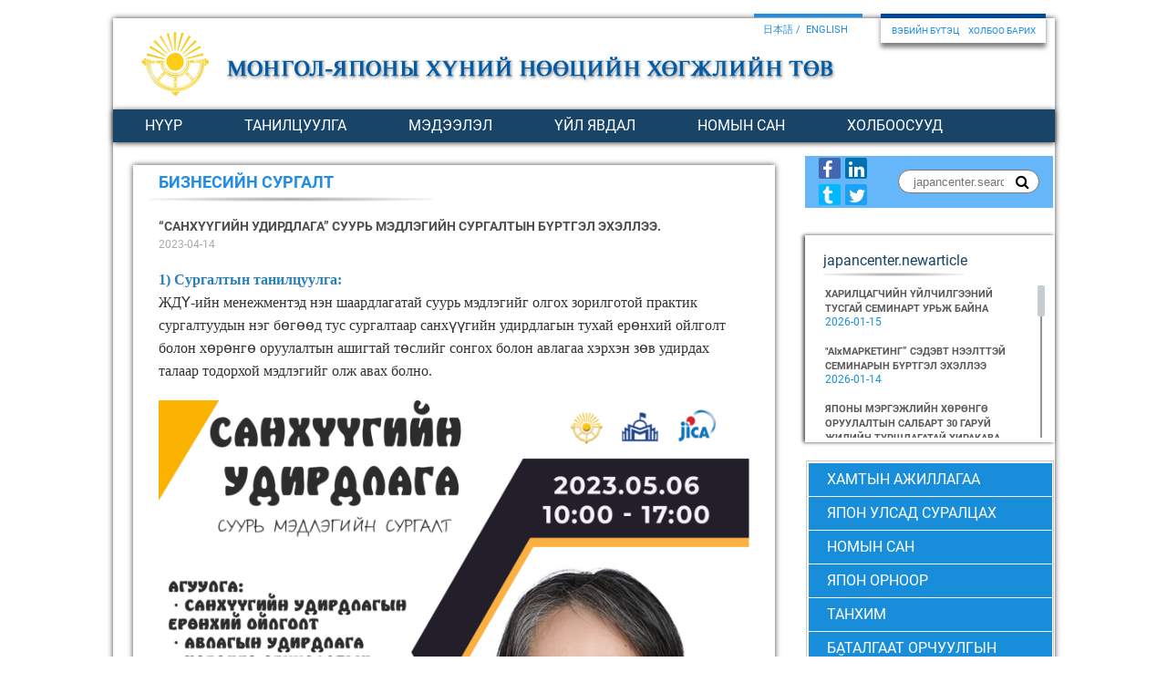

--- FILE ---
content_type: text/html;charset=UTF-8
request_url: http://japan-center.edu.mn/a/23375
body_size: 9617
content:
<!DOCTYPE html>
<html lang="mn">
<head>
    <link rel="dns-prefetch" href="//static4.sodonsolution.org">
<link rel="dns-prefetch" href="//static4.cdn.sodonsolution.org">
<link rel="dns-prefetch" href="//resource4.sodonsolution.org">
<link rel="dns-prefetch" href="//resource4.cdn.sodonsolution.org">
<link rel="dns-prefetch" href="//www.adshark.mn">
<link rel="dns-prefetch" href="//resource.adshark.mn">
<link rel="dns-prefetch" href="//www.facebook.com">
<link rel="dns-prefetch" href="//connect.facebook.net">
<link rel="dns-prefetch" href="//staticxx.facebook.com">
<link rel="dns-prefetch" href="//www.google-analytics.com">
<link rel="dns-prefetch" href="//fonts.gstatic.com">
<link rel="dns-prefetch" href="//syndication.twitter.com">
<link rel="dns-prefetch" href="//platform.twitter.com">
<title>“САНХҮҮГИЙН УДИРДЛАГА” СУУРЬ МЭДЛЭГИЙН СУРГАЛТЫН БҮРТГЭЛ ЭХЭЛЛЭЭ.</title>
<meta property="description" content="“САНХҮҮГИЙН УДИРДЛАГА” СУУРЬ МЭДЛЭГИЙН СУРГАЛТЫН БҮРТГЭЛ ЭХЭЛЛЭЭ."/>
<meta property="keywords" content=""/>
<meta property="og:site_name" content="japan-center.edu.mn"/>
<meta property="og:url" content="http://japan-center.edu.mn/a/23375"/>
<meta property="og:title" content="“САНХҮҮГИЙН УДИРДЛАГА” СУУРЬ МЭДЛЭГИЙН СУРГАЛТЫН БҮРТГЭЛ ЭХЭЛЛЭЭ."/>
<meta property="og:description" content="“САНХҮҮГИЙН УДИРДЛАГА” СУУРЬ МЭДЛЭГИЙН СУРГАЛТЫН БҮРТГЭЛ ЭХЭЛЛЭЭ."/>
<meta property="og:type" content="ARTICLE"/>

<meta name="twitter:card" content="summary_large_image">
<meta name="twitter:url" content="http://japan-center.edu.mn/a/23375">
<meta name="twitter:title" content="“САНХҮҮГИЙН УДИРДЛАГА” СУУРЬ МЭДЛЭГИЙН СУРГАЛТЫН БҮРТГЭЛ ЭХЭЛЛЭЭ.">
<meta name="twitter:description" content="“САНХҮҮГИЙН УДИРДЛАГА” СУУРЬ МЭДЛЭГИЙН СУРГАЛТЫН БҮРТГЭЛ ЭХЭЛЛЭЭ.">

<meta property="og:image" content="http://resource4.sodonsolution.org/japancenter/image/2023/04/14/aij7ldxzs7j8a7am/Poster%20last_l.png"/>
    <meta name="twitter:image" content="http://resource4.sodonsolution.org/japancenter/image/2023/04/14/aij7ldxzs7j8a7am/Poster last_l.png"/>
    <meta property="og:image:width" content="1000"/>
            <meta property="og:image:height" content="1000"/>
            <meta name="twitter:image:width" content="1000"/>
            <meta name="twitter:image:height" content="1000"/>
        <meta property="og:article:published_time" content="2023-04-14T10:05:00+0800"/>
        <meta property="og:article:modified_time" content="2023-04-14T10:06:01+0800"/>
        <meta property="og:locale" content="mn" /><link rel="shortcut icon" type="image/x-icon" href="//resource4.sodonsolution.org/japancenter/favicon/favicon.ico" sizes="16x16 24x24 32x32 48x48 64x64"/>
<link rel="shortcut icon" type="image/png" href="//resource4.sodonsolution.org/japancenter/favicon/favicon-196.png" sizes="196x196" >
<link rel="icon" type="image/x-icon"  href="//resource4.sodonsolution.org/japancenter/favicon/favicon.ico" sizes="16x16 24x24 32x32 48x48 64x64">
<link rel="icon" type="image/png" href="//resource4.sodonsolution.org/japancenter/favicon/favicon-32.png" sizes="32x32">
<link rel="icon" type="image/png" href="//resource4.sodonsolution.org/japancenter/favicon/favicon-76.png" sizes="76x76">
<link rel="icon" type="image/png" href="//resource4.sodonsolution.org/japancenter/favicon/favicon-96.png" sizes="96x96">
<link rel="icon" type="image/png" href="//resource4.sodonsolution.org/japancenter/favicon/favicon-128.png" sizes="128x128">
<link rel="icon" type="image/png" href="//resource4.sodonsolution.org/japancenter/favicon/favicon-196.png" sizes="196x196">
<link rel="apple-touch-icon-precomposed" href="//resource4.sodonsolution.org/japancenter/favicon/favicon-57.png" sizes="57x57">
<link rel="apple-touch-icon-precomposed" href="//resource4.sodonsolution.org/japancenter/favicon/favicon-60.png" sizes="60x60">
<link rel="apple-touch-icon-precomposed" href="//resource4.sodonsolution.org/japancenter/favicon/favicon-72.png" sizes="72x72">
<link rel="apple-touch-icon-precomposed" href="//resource4.sodonsolution.org/japancenter/favicon/favicon-76.png" sizes="76x76">
<link rel="apple-touch-icon-precomposed" href="//resource4.sodonsolution.org/japancenter/favicon/favicon-114.png" sizes="114x114">
<link rel="apple-touch-icon-precomposed" href="//resource4.sodonsolution.org/japancenter/favicon/favicon-120.png" sizes="120x120">
<link rel="apple-touch-icon-precomposed" href="//resource4.sodonsolution.org/japancenter/favicon/favicon-144.png" sizes="144x144">
<link rel="apple-touch-icon-precomposed" href="//resource4.sodonsolution.org/japancenter/favicon/favicon-152.png" sizes="152x152">
<link rel="apple-touch-icon-precomposed" href="//resource4.sodonsolution.org/japancenter/favicon/favicon-180.png" sizes="180x180">
<meta name="msapplication-TileColor" content="#FFFFFF">
<meta name="msapplication-TileImage" content="//resource4.sodonsolution.org/japancenter/favicon/favicon-144.png">
<meta name="application-name" content="japan-center.edu.mn">
<meta name="msapplication-tooltip" content="モンゴル日本センター | Монгол-Япон төв">
<meta name="msapplication-config" content="/browserconfig.xml"><meta charset="UTF-8" />
<meta http-equiv="content-type" content="text/html; charset=utf-8">
<meta content="width=device-width, initial-scale=1.0" name="viewport">
<link href="//static4.sodonsolution.org/base/css/reset.css" rel="stylesheet">
<link href="//static4.sodonsolution.org/base/css/swiper.min.css" rel="stylesheet">
<link href="//static4.sodonsolution.org/base/lib/font-awesome-4.7.0/css/font-awesome.min.css" rel="stylesheet">
<link href="//static4.sodonsolution.org/base/lib/perfect-scrollbar/css/perfect-scrollbar.min.css" rel="stylesheet">
<link href="//static4.sodonsolution.org/webs/japancenter/css/jquery.mCustomScrollbar.css" rel="stylesheet" >
<link href="//static4.sodonsolution.org/base/css/c-content.css" rel="stylesheet">
<link href="//static4.sodonsolution.org/base/fonts/PT_Sans/fonts.css" rel="stylesheet">
<link href="//static4.sodonsolution.org/base/fonts/Roboto/fonts.css" rel="stylesheet">
<link href="//static4.sodonsolution.org/base/fonts/RobotoCondensed/fonts.css" rel="stylesheet">
<link href="//static4.sodonsolution.org/webs/japancenter/css/root.css?15" rel="stylesheet">
<link href="//static4.sodonsolution.org/webs/japancenter/css/bootstrap-grid.min.css" rel="stylesheet">
<script src="//static4.sodonsolution.org/base/swiper.min.js" type="text/javascript"></script>
<script src="//static4.sodonsolution.org/base/jquery-3.2.1.min.js"></script>
<script src="//static4.sodonsolution.org/base/lib/perfect-scrollbar/js/perfect-scrollbar.jquery.js"></script>
<script src="//static4.sodonsolution.org/webs/japancenter/js/jquery.mCustomScrollbar.concat.min.js" type="text/javascript"></script>
</head>
<body class="mn">
<div class="container">
    <div class="row">
        <div class="border-shadow">
            <div class="body-middle-border">
                <header>
    <div id="myHeaderMain">
            <div class="header">
                <a class="header-logo">
                            <img src="//static4.sodonsolution.org/webs/japancenter/assets/logo-mn.png" width="767" height="71" alt="Japan-center.mn">
                        </a>
                    <div class="header-sub">
                    <a href="/p/1226" target="_self" class="header-sub__item mobile-sub__item">
        ВЭБИЙН БҮТЭЦ</a>
<a href="/p/1195" target="_self" class="header-sub__item mobile-sub__item">
        ХОЛБОО БАРИХ</a>
</div>
                <div class="header-language">
                    <a href="/?locale=ja" class="header-language__item">日本語</a>
                    <a href="/?locale=en" class="header-language__item">ENGLISH</a>
                    </div>
            </div>

            <nav class="top-menu">
                <ul class="top-menu__list">
                    <li><a href="/" class="top-menu__item " id="topMenu2" target="_self">Нүүр</a>
        </li>

    <script>
    

        if ("/" == window.location.pathname + window.location.search){
               document.getElementById("topMenu2").classList.add("top-menu__item--active");
        }
    </script>
<li><a href="javascript:void(0);" class="top-menu__item " id="topMenu3" target="_self">Танилцуулга</a>
        <ul class="dropdown">
                <li><a href="/p/1412" target="_self">МЭНДЧИЛГЭЭ</a></li>
                <li><a href="/p/1415" target="_self">ТӨВИЙН ҮҮСЭЛ, ХӨГЖИЛ</a></li>
                <li><a href="/p/1413" target="_self">ЗОРИЛГО</a></li>
                <li><a href="/p/1197" target="_self">БАЙГУУЛАМЖ</a></li>
                </ul>
        </li>

    <script>
    

        if ("javascript:void(0);" == window.location.pathname + window.location.search){
               document.getElementById("topMenu3").classList.add("top-menu__item--active");
        }
    </script>
<li><a href="/as/news" class="top-menu__item " id="topMenu7" target="_self">МЭДЭЭЛЭЛ</a>
        </li>

    <script>
    

        if ("/as/news" == window.location.pathname + window.location.search){
               document.getElementById("topMenu7").classList.add("top-menu__item--active");
        }
    </script>
<li><a href="/as/event" class="top-menu__item " id="topMenu8" target="_self">Үйл явдал</a>
        </li>

    <script>
    

        if ("/as/event" == window.location.pathname + window.location.search){
               document.getElementById("topMenu8").classList.add("top-menu__item--active");
        }
    </script>
<li><a href="/as/library" class="top-menu__item " id="topMenu10" target="_self">НОМЫН САН</a>
        <ul class="dropdown">
                <li><a href="/as/library/763" target="_self">НОМЫН САНГИЙН ҮЙЛЧИЛГЭЭ</a></li>
                <li><a href="/as/library/667" target="_self">УНШИГЧИЙН КАРТ НЭЭЛГЭХ</a></li>
                <li><a href="/as/library/756" target="_self">ЦАГИЙН ХУВААРЬ</a></li>
                <li><a href="/as/library/759" target="_self">АНХААРАХ ЗҮЙЛС</a></li>
                </ul>
        </li>

    <script>
    

        if ("/as/library" == window.location.pathname + window.location.search){
               document.getElementById("topMenu10").classList.add("top-menu__item--active");
        }
    </script>
<li><a href="/p/1198" class="top-menu__item " id="topMenu9" target="_self">ХОЛБООСУУД</a>
        </li>

    <script>
    

        if ("/p/1198" == window.location.pathname + window.location.search){
               document.getElementById("topMenu9").classList.add("top-menu__item--active");
        }
    </script>
<style>
    .top-menu__item--active{background-color: #218de4}
</style>
</ul>
            </nav>
        </div>
    </header>

<main id="main">
                    <div class="main">
    <div class="col-slide">
        <div class="content">
            <div class="content-middle-border">
                <div class="content-middle-border__text">БИЗНЕСИЙН СУРГАЛТ</div>
                <div class="content-middle-border__shadow"></div>
                <div class="content-bd">
                    <div class="content-bd__text">“САНХҮҮГИЙН УДИРДЛАГА” СУУРЬ МЭДЛЭГИЙН СУРГАЛТЫН БҮРТГЭЛ ЭХЭЛЛЭЭ.</div>
                    <div class="content-bd__created"><span class="" >2023-04-14</span></div>
                </div>
                <div style="    padding: 0 20px 10px 20px;">
                    <div class="c-content">
                        <p><span style="font-size:12pt"><span style="font-family:&quot;Times New Roman&quot;,serif"><strong><span style="background-color:white"><span style="color:#2980b9">1) Сургалтын танилцуулга:</span></span></strong><br> <span style="background-color:white"><span style="color:#333333">ЖДҮ-ийн менежментэд нэн шаардлагатай суурь мэдлэгийг олгох зорилготой практик сургалтуудын нэг бөгөөд тус сургалтаар санхүүгийн удирдлагын тухай ерөнхий ойлголт болон </span></span><span style="background-color:white">хөрөнгө оруулалтын ашигтай төслийг сонгох</span><span style="background-color:white"> болон </span><span style="background-color:white"><span style="color:#333333">авлагаа хэрхэн зөв удирдах талаар&nbsp;тодорхой мэдлэгийг олж авах болно.</span></span></span></span></p> 
<p><span style="font-size:12pt"><span style="font-family:&quot;Times New Roman&quot;,serif"><span style="background-color:white"><span style="color:#333333"><img alt="" height="650" src="//resource4.sodonsolution.org/japancenter/image/2023/04/14/aij7ldxzs7j8a7am/Poster last.png" width="650"></span></span></span></span></p> 
<p><span style="font-size:12pt"><span style="background-color:white"><span style="font-family:&quot;Times New Roman&quot;,serif"><strong><span style="background-color:white"><span style="color:#2980b9">2) Хугацаа: </span></span></strong><span style="background-color:white"><span style="color:#333333">2023.05.06 /Бямба/ 10:00-17:00</span></span></span></span></span></p> 
<p><span style="font-size:12pt"><span style="background-color:white"><span style="font-family:&quot;Times New Roman&quot;,serif"><strong><span style="background-color:white"><span style="color:#2980b9">3) Хичээллэх хэлбэр:&nbsp; </span></span></strong>Зөвхөн танхимаар </span></span></span></p> 
<p><span style="font-size:12pt"><span style="background-color:white"><span style="font-family:&quot;Times New Roman&quot;,serif"><strong><span style="background-color:white"><span style="color:#2980b9">4) Хамрагдах хүн:</span></span></strong><span style="background-color:white"><span style="color:#333333">&nbsp;Компанийн шинэ ажилтан, гарааны бизнес эрхлэгчид болон санхүүгийн удирдлагын талаар ойлголттой болохыг хүссэн хүн бүр</span></span></span></span></span></p> 
<p><span style="font-size:12pt"><span style="background-color:white"><span style="font-family:&quot;Times New Roman&quot;,serif"><strong><span style="background-color:white"><span style="color:#2980b9">5) Хамрагдах хүний тоо:</span></span></strong><span style="background-color:white"><span style="color:#333333">&nbsp;30 хүн</span></span></span></span></span></p> 
<p><span style="font-size:12pt"><span style="background-color:white"><span style="font-family:&quot;Times New Roman&quot;,serif"><strong><span style="background-color:white"><span style="color:#2980b9">6) Сургалтын төлбөр:</span></span></strong><span style="background-color:white"><span style="color:#333333">&nbsp;90,000₮</span></span></span></span></span></p> 
<p><span style="font-size:12pt"><span style="font-family:&quot;Times New Roman&quot;,serif"><strong><span style="background-color:white"><span style="color:#2980b9">7) Хичээл заах багш:</span></span></strong><span style="background-color:white"><span style="color:#333333">&nbsp;В.Данаасүрэн (</span></span>Доктор, дэд профессор<span style="background-color:white"><span style="color:#333333">)</span></span><br> Удирдлагын академийн Захиалгат судалгааны секторын эрхлэгч</span></span></p> 
<p><span style="font-size:12pt"><span style="background-color:white"><span style="font-family:&quot;Times New Roman&quot;,serif"><span style="background-color:white"><span style="color:#333333">Монгол-Японы төвийн үндэсний сургагч багш</span></span></span></span></span></p> 
<p><span style="font-size:12pt"><span style="background-color:white"><span style="font-family:&quot;Times New Roman&quot;,serif"><span style="background-color:white"><span style="color:#333333">МУИС-ийн ЭЗ-н сургууль болон Удирдлагын академийг магистр, Шинэ Зеландын Викториагийн их сургуульд докторын зэрэг хамгаалсан.</span></span></span></span></span></p> 
<p><span style="font-size:12pt"><span style="background-color:white"><span style="font-family:&quot;Times New Roman&quot;,serif"><span style="background-color:white"><span style="color:#333333">Үндэсний хөгжлийн хүрээлэн (Монгол Улсын Ерөнхийлөгчийн тамгын газар, Шинжлэх ухааны академи)-д Эдийн засгийн бодлогын хэлтсийн дарга, МУИС-ийн ЭЗ-н сургуулийн Санхүүгийн тэнхимийн дэд профессороор ажиллаж байсан.</span></span></span></span></span></p> 
<p><span style="font-size:12pt"><span style="background-color:white"><span style="font-family:&quot;Times New Roman&quot;,serif"><strong><span style="background-color:white"><span style="color:#2980b9">8) Хичээлийн агуулга:</span></span></strong></span></span></span></p> 
<ul> 
 <li><span style="font-size:12pt"><span style="background-color:white"><span style="font-family:&quot;Times New Roman&quot;,serif"><span style="background-color:white">Санхүүгийн удирдлагын тухай ерөнхий ойлголт</span></span></span></span></li> 
 <li><span style="font-size:12pt"><span style="background-color:white"><span style="font-family:&quot;Times New Roman&quot;,serif"><span style="background-color:white">Хөрөнгө оруулалтын ашигтай төслийг сонгох нь</span></span></span></span></li> 
 <li><span style="font-size:12pt"><span style="background-color:white"><span style="font-family:&quot;Times New Roman&quot;,serif"><span style="background-color:white">Авлагыг зөв удирдах нь</span></span></span></span></li> 
</ul> 
<p><span style="font-size:12pt"><span style="background-color:white"><span style="font-family:&quot;Times New Roman&quot;,serif"><strong><span style="background-color:white"><span style="color:#2980b9">&nbsp;9) Гэрчилгээ:&nbsp;</span></span></strong><span style="background-color:white"><span style="color:#333333">Сургалтдаа ирц бүрэн хамрагдсан оролцогчдод гэрчилгээ олгоно.</span></span></span></span></span></p> 
<p><span style="font-size:12pt"><span style="background-color:white"><span style="font-family:&quot;Times New Roman&quot;,serif"><strong><span style="background-color:white"><span style="color:#2980b9">10) Бүртгэл:&nbsp;</span></span></strong><span style="background-color:white"><span style="color:#333333">Та бүртгүүлэхдээ</span></span><span style="background-color:white"><span style="color:#333333">&nbsp;</span></span></span></span></span>&nbsp;<a href="https://docs.google.com/forms/d/e/1FAIpQLSf0ERGe6S7F76TwhVO-_xIoL2tgCRX9xapNSu1YKe8-_fNpZA/viewform" rel="noopener">ЭНД</a>&nbsp;дарж&nbsp;<span style="font-size:12pt"><span style="background-color:white"><span style="font-family:&quot;Times New Roman&quot;,serif"><span style="background-color:white"><span style="color:#333333">онлайнаар бүртгүүлнэ үү.&nbsp;</span></span></span></span></span></p> 
<p><span style="font-size:12pt"><span style="background-color:white"><span style="font-family:&quot;Times New Roman&quot;,serif"><strong><span style="background-color:white"><span style="color:#2980b9">11)&nbsp;Холбоо</span></span></strong><strong>&nbsp;</strong><strong><span style="background-color:white"><span style="color:#2980b9">барих:</span></span></strong></span></span></span></p> 
<p><span style="font-size:12pt"><span style="background-color:white"><span style="font-family:&quot;Times New Roman&quot;,serif"><span style="background-color:white"><span style="color:#333333">Утас: 7511-0879 (Ext.3), 8063-0879<br> Цахим шуудан: </span></span><a href="mailto:tsatsral@japan-center.mn" rel="noopener" style="color:blue; text-decoration:underline"><span style="background-color:white">tsatsral@japan-center.mn</span></a><span style="background-color:white">, </span><a href="mailto:erdenesaikhan@japan-center.mn" rel="noopener" style="color:blue; text-decoration:underline"><span style="background-color:white">erdenesaikhan@japan-center.mn</span></a><span style="color:blue"><span style="background-color:white">,</span></span> <a href="mailto:jargalmaa@japan-center.mn" rel="noopener" style="color:blue; text-decoration:underline"><span style="background-color:white">jargalmaa@japan-center.mn</span></a></span></span></span></p> 
<p><span style="font-size:12pt"><span style="background-color:white"><span style="font-family:&quot;Times New Roman&quot;,serif"><span style="background-color:white"><span style="color:#333333">Фэйсбүүк хуудас:&nbsp;</span></span><a href="http://www.facebook.com/Mojc.business/" rel="noopener" style="color:blue; text-decoration:underline"><span style="background-color:white">www.facebook.com/Mojc.business/</span></a></span></span></span></p><div class="m20">
                                </div>
                                </div>
                    <script>
                        
                        var galleryTop = new Swiper('.gallery-top', {
                            spaceBetween: 10,
                            navigation: {
                                nextEl: '.swiper-button-next',
                                prevEl: '.swiper-button-prev',
                            },
                        });
                        var galleryThumbs = new Swiper('.gallery-thumbs', {
                            spaceBetween: 10,
                            centeredSlides: true,
                            slidesPerView: 'auto',
                            touchRatio: 0.2,
                            slideToClickedSlide: true,
                        });
                        galleryTop.controller.control = galleryThumbs;
                        galleryThumbs.controller.control = galleryTop;

                        
                        var videos = $('.c-content iframe');
                        var videoContainer = [];
                        for(var k = 0; k<videos.length; k++){
                            videoContainer[k] = document.createElement('div');
                            if(videos[k].height/videos[k].width > 1){
                                $(videos[k]).wrap('<div class="videoWrapper videoWrapper--portrait"></div>');
                            }else{
                                $(videos[k]).wrap('<div class="videoWrapper videoWrapper--horizontal"></div>');
                            }
                        }
                    </script>
                </div>

                </div>
        </div>
    </div>
    <div class="col-sidebar">
        <div class="search-bg">
    <div class="social-icons">
        <div class="social-icons__item">
            <a target="_blank" href="https://www.facebook.com/MoJCenter/" title="facebook" class="share-facebook">
                <i class="fa fa-facebook"></i>
            </a>
        </div>

        <div class="social-icons__item">
            <a target="_blank" href="https://www.linkedin.com/company/mongoliajapancenter/" title="linkedin" class="share-linkedin" style=";">
                <i class="fa fa-linkedin"></i>
            </a>
        </div>

        <div class="social-icons__item">
            <a target="_blank" href="https://mongol-japan-center.tumblr.com/post/185051927123/190522supermarket?fbclid=IwAR2aFwJd4d43_drC3oXMQhOqbnwO3ngigW9w_0aaYYHqdj4Aj64KXVkG1j8" title="tumblr" class="share-tumblr" style=";">
                <i class="fa fa-tumblr"></i>
            </a>
        </div>

        <div class="social-icons__item">
            <a target="_blank" href="https://twitter.com/Mojcbiz?fbclid=IwAR1-GWc0SF4XIj6ZBWelwsXmVfjapP2g6SwMZTXlVNj2NVH8F_0WmZJAtWw" title="twitter" class="share-twitter" style=";">
                <i class="fa fa-twitter"></i>
            </a>
        </div>
    </div>
    <div class="search-cont">
        <form method="get" action="/a/search" name="searchForm">
            <a href="javascript:void(0)" onclick="document.searchForm.submit(); return false;" class="search-btn">
                <i class="fa fa-search"></i>
            </a>
            <input value="" name="q" type="text" class="search-input" placeholder=" japancenter.searchword" required oninvalid="this.setCustomValidity('Хайх утгаа оруулна уу!')" onkeypress="this.setCustomValidity('')">
        </form>
        <script type="text/javascript">
            clearValue=function() {
                document.getElementById("q").value="";
            }
        </script>
    </div>
</div>
<div class="sidebar-news">
    <div class="sidebar-news__head">
        <a href="/a" class="sidebar-news__title">
            japancenter.newarticle<div class="sidebar-news__middle-shadow"></div>
        </a>
    </div>
    <div id="siteNewNews" class="sidebar-news__box">
        <div class="right-news-item">
                <div class="right-news-item-t">
                    <a href="/a/23732">ХАРИЛЦАГЧИЙН ҮЙЛЧИЛГЭЭНИЙ ТУСГАЙ СЕМИНАРТ УРЬЖ БАЙНА</a>
                </div>
                <div class="right-news-item-created">
                    <span class="old"><span class="" >2026-01-15</span></span>
                </div>
            </div>
        <div class="right-news-item">
                <div class="right-news-item-t">
                    <a href="/a/23731">"AIxМАРКЕТИНГ” СЭДЭВТ НЭЭЛТТЭЙ СЕМИНАРЫН БҮРТГЭЛ ЭХЭЛЛЭЭ</a>
                </div>
                <div class="right-news-item-created">
                    <span class="old"><span class="" >2026-01-14</span></span>
                </div>
            </div>
        <div class="right-news-item">
                <div class="right-news-item-t">
                    <a href="/a/23730">ЯПОНЫ МЭРГЭЖЛИЙН ХӨРӨНГӨ ОРУУЛАЛТЫН САЛБАРТ 30 ГАРУЙ ЖИЛИЙН ТУРШЛАГАТАЙ ХИРАКАВА МАСАКАЗҮ БАГШ МАРКЕТИНГИЙН СУРГАЛТЫГ АМЖИЛТТАЙ ЗОХИОН БАЙГУУЛЛАА.</a>
                </div>
                <div class="right-news-item-created">
                    <span class="old"><span class="" >2026-01-09</span></span>
                </div>
            </div>
        <div class="right-news-item">
                <div class="right-news-item-t">
                    <a href="/a/23729">МОНГОЛ-ЯПОНЫ ТӨВИЙН БИЗНЕСИЙН ҮНДСЭН СУРГАЛТЫН 27 ДАХЬ ТӨГСӨЛТИЙН АРГА ХЭМЖЭЭ ЗОХИОН БАЙГУУЛАГДЛАА.</a>
                </div>
                <div class="right-news-item-created">
                    <span class="old"><span class="" >2026-01-09</span></span>
                </div>
            </div>
        <div class="right-news-item">
                <div class="right-news-item-t">
                    <a href="/a/23728">ЖАЙКА-ИЙН МЭРГЭЖИЛТЭН ЯПОН БАГШААС ДАТАД СУУРИЛСАН МАРКЕТИНГ ЧИГЛЭЛЭЭР СУРГАЛТ, ЗӨВЛӨГӨӨГ ХАМТ ОЛНООРОО АВАХЫГ УРЬЖ БАЙНА.</a>
                </div>
                <div class="right-news-item-created">
                    <span class="old"><span class="" >2026-01-08</span></span>
                </div>
            </div>
        <div class="right-news-item">
                <div class="right-news-item-t">
                    <a href="/a/23727">ЯПОНЫ ҮЙЛЧИЛГЭЭНИЙ СОЁЛООС СУРАЛЦАХ НЬ</a>
                </div>
                <div class="right-news-item-created">
                    <span class="old"><span class="" >2026-01-07</span></span>
                </div>
            </div>
        <div class="right-news-item">
                <div class="right-news-item-t">
                    <a href="/a/23725">2026 БИЗНЕСИЙН ҮНДСЭН СУРГАЛТЫН ТАНИЛЦУУЛГА “PMP АНГИ” 28 дахь элсэлт</a>
                </div>
                <div class="right-news-item-created">
                    <span class="old"><span class="" >2025-12-23</span></span>
                </div>
            </div>
        <div class="right-news-item">
                <div class="right-news-item-t">
                    <a href="/a/23723">ЕБС-ИЙН ЯПОН ХЭЛНИЙ БАГШ НАРТ ЗОРИУЛСАН ЗААХ АРГЫН СУРГАЛТ-2026</a>
                </div>
                <div class="right-news-item-created">
                    <span class="old"><span class="" >2025-12-23</span></span>
                </div>
            </div>
        <div class="right-news-item">
                <div class="right-news-item-t">
                    <a href="/a/23722">2026 БИЗНЕСИЙН ҮНДСЭН СУРГАЛТЫН ТАНИЛЦУУЛГА “УДИРДЛАГЫН АНГИ” 28 дахь элсэлт</a>
                </div>
                <div class="right-news-item-created">
                    <span class="old"><span class="" >2025-12-22</span></span>
                </div>
            </div>
        <div class="right-news-item">
                <div class="right-news-item-t">
                    <a href="/a/23721">“ДАТАД СУУРИЛСАН МАРКЕТИНГ” СЭДЭВТ ПРАКТИК СУРГАЛТЫН БҮРТГЭЛ ЭХЭЛЛЭЭ</a>
                </div>
                <div class="right-news-item-created">
                    <span class="old"><span class="" >2025-12-22</span></span>
                </div>
            </div>
        </div>
    <script>
        (function($){
            $(window).on("load",function(){

                $("#siteNewNews").mCustomScrollbar({
                    setTop:"2px;"
                });

            });
        })(jQuery);
    </script>
</div><div class="r-event-cont">
    <ul id="toggle-schedule" class="toggle-schedule">
        <li>
                <a href="javascript:void(0);" class="toggle-item">ХАМТЫН АЖИЛЛАГАА</a>
                <ul class="" style="display: none;">
                    <li>
                        <div class="toggle-con">
                            <a href="/as/xamtiinajillagaa" target="_self" class="toggle-img">
                                <div class="pictureCovered-wrapper "><img src="//resource4.sodonsolution.org/japancenter/image/2018/04/26/5rvaips938t05gqh/240_F_200314227_y1nWwgqsNRQnKijKJ3zE0iS45h51sI9h_m.jpg" class="pictureCovered-image pictureCovered-image--w" alt="" title=""/></div>
</a>
                            <div class="toggle-more">
                                <a href="/as/xamtiinajillagaa" target="_self"> japancenter.more ...</a>
                            </div>
                        </div>
                    </li>
                </ul>
            </li>
        <li>
                <a href="javascript:void(0);" class="toggle-item">ЯПОН УЛСАД СУРАЛЦАХ</a>
                <ul class="" style="display: none;">
                    <li>
                        <div class="toggle-con">
                            <a href="/p/1200" target="_self" class="toggle-img">
                                <div class="pictureCovered-wrapper "><img src="//resource4.sodonsolution.org/japancenter/image/2024/10/02/6jm9jbu952bz6qao/%D0%AF%D0%9F%D0%9E%D0%9D%20%D0%A3%D0%9B%D0%A1%D0%90%D0%94%20%D0%A1%D0%A3%D0%A0%D0%90%D0%9B%D0%A6%D0%90%D0%A5_m.jpg" class="pictureCovered-image pictureCovered-image--h" alt="" title=""/></div>
</a>
                            <div class="toggle-more">
                                <a href="/p/1200" target="_self"> japancenter.more ...</a>
                            </div>
                        </div>
                    </li>
                </ul>
            </li>
        <li>
                <a href="javascript:void(0);" class="toggle-item">НОМЫН САН</a>
                <ul class="" style="display: none;">
                    <li>
                        <div class="toggle-con">
                            <a href="/as/library" target="_self" class="toggle-img">
                                <div class="pictureCovered-wrapper "><img src="//resource4.sodonsolution.org/japancenter/image/2018/04/11/a6foxq7px72cckay/1_m.jpg" class="pictureCovered-image pictureCovered-image--w" alt="" title=""/></div>
</a>
                            <div class="toggle-more">
                                <a href="/as/library" target="_self"> japancenter.more ...</a>
                            </div>
                        </div>
                    </li>
                </ul>
            </li>
        <li>
                <a href="javascript:void(0);" class="toggle-item">ЯПОН ОРНООР</a>
                <ul class="" style="display: none;">
                    <li>
                        <div class="toggle-con">
                            <a href="/p/1222" target="_self" class="toggle-img">
                                <div class="pictureCovered-wrapper "><img src="//resource4.sodonsolution.org/japancenter/image/2018/04/25/ketemonhd0w71h8l/jp%20ornoor_m.jpg" class="pictureCovered-image pictureCovered-image--w" alt="" title=""/></div>
</a>
                            <div class="toggle-more">
                                <a href="/p/1222" target="_self"> japancenter.more ...</a>
                            </div>
                        </div>
                    </li>
                </ul>
            </li>
        <li>
                <a href="javascript:void(0);" class="toggle-item">ТАНХИМ</a>
                <ul class="" style="display: none;">
                    <li>
                        <div class="toggle-con">
                            <a href="https://japan-center.edu.mn/a/22584" target="_self" class="toggle-img">
                                <div class="pictureCovered-wrapper "><img src="//resource4.sodonsolution.org/japancenter/image/2020/03/05/cyotyhe5cppq7b6y/DSC_0001_s_m.jpeg" class="pictureCovered-image pictureCovered-image--w" alt="" title=""/></div>
</a>
                            <div class="toggle-more">
                                <a href="https://japan-center.edu.mn/a/22584" target="_self"> japancenter.more ...</a>
                            </div>
                        </div>
                    </li>
                </ul>
            </li>
        <li>
                <a href="javascript:void(0);" class="toggle-item">БАТАЛГААТ ОРЧУУЛГЫН ҮЙЛЧИЛГЭЭ</a>
                <ul class="" style="display: none;">
                    <li>
                        <div class="toggle-con">
                            <a href="/p/1419" target="_self" class="toggle-img">
                                <div class="pictureCovered-wrapper "><img src="//resource4.sodonsolution.org/japancenter/image/2024/08/28/cuvl5kzdyno8p3sn/language-translation_m.jpg" class="pictureCovered-image pictureCovered-image--w" alt="" title=""/></div>
</a>
                            <div class="toggle-more">
                                <a href="/p/1419" target="_self"> japancenter.more ...</a>
                            </div>
                        </div>
                    </li>
                </ul>
            </li>
        </ul>
    <!-- toggle -->
    <script type="text/javascript">
        $(document).ready(function(){
            $('#toggle-schedule li ul').hide();
            $('#toggle-schedule li ul.toggle-active').show();
        });
        $('.toggle-item').click(function(){
            if(!$(this).siblings('ul').hasClass('toggle-active')){
                $('#toggle-schedule li ul').removeClass();
                $('#toggle-schedule li a').removeClass("active");
                $('#toggle-schedule li ul').slideUp("slow");
                $(this).siblings('ul').addClass("toggle-active");
                $(this).addClass("active");
                $('#toggle-schedule li ul.toggle-active').slideToggle("slow");
            }
        });
    </script>
</div></div>
</div></main>
                <footer>
    <div class="footer">
        <div class="footer-logo">
            <img src="http://resource1.sodonvision.com/japan-mn/banner/2013/2/4e52a3cdb63acc96/eddd3cb5d0e0806.jpg" width="61" height="58" border="0">
            <img src="http://resource1.sodonvision.com/japan-mn/banner/2013/2/ef7ee995abc9d3f2/2b1da2940999bbfe.jpg" width="61" height="58" border="0">
            <img src="http://resource1.sodonvision.com/japan-mn/banner/2013/2/25695f32681a2deb/30dbbe4bdc3c781d.jpg" width="61" height="58" border="0">
            <img src="http://resource1.sodonvision.com/japan-mn/banner/2013/2/acca0c6a248d39e5/eaa1e24ebd907ac1.jpg" width="61" height="58" border="0">
        </div>
        <div class="footer-copyright">
            <span class="footer-copyright__text">
                 </span>
            <span class="footer-copyright__text">
                <a href="https://www.sodonsolution.com" target="_blank" class="uk-margin-remove font14 colorff">
            <span>Вэб сайтыг хөгжүүлсэн: Sodonsolution ХХК</span>
            <svg xmlns="http://www.w3.org/2000/svg" style="width: 50px; margin-left: 1px; height: 19px;" width="190"
                 height="66.028" viewBox="0 0 190 66.028">
                <defs>
                    <style>.a {
                        fill: #666;
                    }

                    .b {
                        fill: #d14242;
                    }</style>
                </defs>
                <g transform="translate(0.2)">
                    <g transform="translate(109.842 53.054)">
                        <path class="a"
                              d="M1085.558,521.511a6.93,6.93,0,0,0-1.34,2.231L1083.2,526.6l-.972,2.66a6.074,6.074,0,0,1-.952,1.658,1.867,1.867,0,0,1-1.371.553h-1.31v1.668h1.392a3.277,3.277,0,0,0,2.67-1.207,14.431,14.431,0,0,0,2.047-4.431,32.726,32.726,0,0,1,1.6-4.093,2.308,2.308,0,0,1,2-1.146h.941V520.6h-1.494A3.022,3.022,0,0,0,1085.558,521.511Z"
                              transform="translate(-1078.6 -520.385)"></path>
                        <path class="a"
                              d="M1199.774,518.6a6.058,6.058,0,0,0-4.492,1.934,6.33,6.33,0,0,0-1.883,4.543,6.257,6.257,0,0,0,1.9,4.553,6.148,6.148,0,0,0,8.953,0,6.5,6.5,0,0,0,0-9.107A6.016,6.016,0,0,0,1199.774,518.6Zm3.285,9.915a4.4,4.4,0,0,1-6.579-.031,4.921,4.921,0,0,1-1.361-3.428,4.829,4.829,0,0,1,1.392-3.428,4.363,4.363,0,0,1,3.274-1.473,4.286,4.286,0,0,1,3.274,1.494,5.011,5.011,0,0,1,0,6.866Z"
                              transform="translate(-1181.654 -518.59)"></path>
                        <path class="a" d="M1335.068,520.7H1333.4v12.524h6.416v-1.545h-4.748Z"
                              transform="translate(-1307.328 -520.475)"></path>
                        <path class="a"
                              d="M1413.829,528.4a3.958,3.958,0,0,1-.7,2.527,2.4,2.4,0,0,1-1.985.849c-1.791,0-2.681-1.125-2.681-3.377v-7.8H1406.8v7.879a5.021,5.021,0,0,0,1.228,3.561,4.373,4.373,0,0,0,6.262-.021,5.055,5.055,0,0,0,1.207-3.54V520.6h-1.668v7.8Z"
                              transform="translate(-1373.218 -520.385)"></path>
                        <path class="a" d="M1504.6,522.245h3.213v10.979h1.668V522.245h3.2V520.7H1504.6Z"
                              transform="translate(-1461.011 -520.475)"></path>
                        <path class="a" d="M0,0H1.668V12.524H0Z" transform="translate(53.166 0.225)"></path>
                        <path class="a"
                              d="M1638.075,518.6a6.058,6.058,0,0,0-4.492,1.934,6.411,6.411,0,0,0,.02,9.1,6.1,6.1,0,0,0,4.461,1.934,6.026,6.026,0,0,0,4.492-1.934,6.5,6.5,0,0,0,0-9.107A6.015,6.015,0,0,0,1638.075,518.6Zm3.285,9.915a4.4,4.4,0,0,1-6.579-.031,4.921,4.921,0,0,1-1.361-3.428,4.829,4.829,0,0,1,1.392-3.428,4.362,4.362,0,0,1,3.274-1.473,4.286,4.286,0,0,1,3.274,1.494,4.909,4.909,0,0,1,1.361,3.407A4.979,4.979,0,0,1,1641.359,528.515Z"
                              transform="translate(-1575.106 -518.59)"></path>
                        <path class="a"
                              d="M1779.17,519.81a4.373,4.373,0,0,0-6.262.02,5.055,5.055,0,0,0-1.208,3.54v7.879h1.668v-7.8a3.907,3.907,0,0,1,.7-2.517,2.4,2.4,0,0,1,1.985-.849c1.791,0,2.681,1.126,2.681,3.377v7.8h1.668v-7.879A5.123,5.123,0,0,0,1779.17,519.81Z"
                              transform="translate(-1700.781 -518.5)"></path>
                    </g>
                    <g transform="translate(-0.2)">
                        <path class="b" d="M391.97,156a8.185,8.185,0,0,1,0-15.86V130.8a17.4,17.4,0,0,0,0,34.554Z"
                              transform="translate(-338.057 -117.416)"></path>
                        <path class="b" d="M0,0H9.209V34.789H0Z" transform="translate(155.211 13.302)"></path>
                        <path class="b"
                              d="M1326.7,130.8v9.342a8.185,8.185,0,0,1,0,15.86v9.342a17.391,17.391,0,0,0,0-34.544Z"
                              transform="translate(-1190.93 -117.416)"></path>
                        <path class="b" d="M1151.97,156a8.185,8.185,0,0,1,0-15.86V130.8a17.4,17.4,0,0,0,0,34.554Z"
                              transform="translate(-1020.293 -117.416)"></path>
                        <path class="b"
                              d="M782.28,0V30.215h-.02c.01.164.02.317.02.491a8.186,8.186,0,1,1-8.186-8.186h4.093V13.312h-4.093a17.395,17.395,0,1,0,17.395,17.395h0V0Z"
                              transform="translate(-679.253)"></path>
                        <path class="b"
                              d="M566.7,130.8v9.342a8.185,8.185,0,0,1,0,15.86v9.342a17.391,17.391,0,0,0,0-34.544Z"
                              transform="translate(-508.694 -117.416)"></path>
                        <path class="b"
                              d="M1650.793,130H1646.7v9.209h4.093a8.184,8.184,0,0,1,8.186,8.186v17.395h9.209V147.395A17.393,17.393,0,0,0,1650.793,130Z"
                              transform="translate(-1478.187 -116.698)"></path>
                        <path class="b"
                              d="M33.065,153.948a16.811,16.811,0,0,0,1.085-3.346h0a20.031,20.031,0,0,0,.338-2.22l-23.872-6.4a8.177,8.177,0,0,1,13.834,1.238h9.69a17.4,17.4,0,0,0-32.753-3.714h0l-.031.072c-.041.082-.072.164-.113.246l-.02.041a16.812,16.812,0,0,0-1.085,3.346h0a17.882,17.882,0,0,0-.338,2.22l23.872,6.4a8.182,8.182,0,0,1-13.834-1.248H.158A17.4,17.4,0,0,0,32.911,154.3h0l.031-.072c.041-.082.072-.164.113-.246Z"
                              transform="translate(0.2 -116.253)"></path>
                    </g>
                </g>
            </svg>
        </a>
    <style>
    audio, canvas, iframe, img, svg, video {
        vertical-align: middle;
    }
</style>
</span>
        </div>
    </div>
</footer></div>
        </div>
    </div>
</div>
<script type="text/javascript">
    (function () {
        var options = {
            facebook: "310855148978734", // Facebook page ID
            call_to_action: "Бидэнтэй холбогдох", // Call to action
            greeting_message: "Бидэнтэй холбоо барина уу", // Text of greeting message
            position: "right", // Position may be 'right' or 'left'
        };
        var proto = document.location.protocol, host = "whatshelp.io", url = proto + "//static." + host;
        var s = document.createElement('script'); s.type = 'text/javascript'; s.async = true; s.src = url + '/widget-send-button/js/init.js';
        s.onload = function () { WhWidgetSendButton.init(host, proto, options); };
        var x = document.getElementsByTagName('script')[0]; x.parentNode.insertBefore(s, x);
    })();
</script>

<script>

    var is_xs = window.innerWidth < 768;
    if (!is_xs) {
        $(".author").stick_in_parent({offset_top: 70});
    }

    if ($( window ).width() < 530) {
        window.onscroll = function () {
            myFunction()
        };

        var header = document.getElementById("myHeader");
        var main = document.getElementById("main");
        var sticky = header.offsetTop;

        function myFunction() {
            if (window.pageYOffset > sticky) {
                header.classList.add("sticky");
                main.classList.add("margin");
            } else {
                header.classList.remove("sticky");
                main.classList.remove("margin");
            }
        }
    } else {

        window.onscroll = function () {
            myFunction()
        };

        var header = document.getElementById("myHeaderMain");
        var main = document.getElementById("main");
        var sticky = header.offsetTop;

        function myFunction() {
            if (window.pageYOffset > sticky) {
                header.classList.add("sticky");
                main.classList.add("margin");
            } else {
                header.classList.remove("sticky");
                main.classList.remove("margin");
            }
        }


    }


    $('.c-content').find('img').each(function (i,el) {
        var imgSrc = $(el).attr('src');
        var imgCaption = $(el).siblings('figcaption').html();
        if(imgCaption !== undefined){
            $(el).wrap('<a class="fancybox" data-caption="'+imgCaption+'" data-fancybox="image'+i+'" rel="group" href="'+imgSrc.replace('_m','')+'"></a>');
        }else{
            $(el).wrap('<a class="fancybox" data-fancybox="image'+i+'" rel="group" href="'+imgSrc.replace('_m','')+'"></a>');
        }
        $('[data-fancybox="image'+i+'"]').fancybox({
            buttons : [
                'share',
                'fullScreen',
                'close',
                'zoom',
                'thumbs'
            ],
            transitionEffect: "fade",
            beforeShow: function(){
                var scrollBarWidth = window.innerWidth - document.body.offsetWidth;
                $('.article-header__wrapper').css('margin-right', scrollBarWidth);
            },
            afterClose: function(){
                $('.article-header__wrapper').css('margin-right', '');
            }
        });
    });


</script>
<!-- Google Tag Manager -->
<!-- End Google Tag Manager -->

</body>
</html>

--- FILE ---
content_type: text/css
request_url: http://static4.sodonsolution.org/base/css/reset.css
body_size: 2876
content:
/*The text-size-adjust declarations prevent certain mobile browsers from automatically zooming fonts. Importantly this
ensures iOS Safari matches the page width to wider landscape viewports instead of zooming everything. Unlike none, a
value of 100% allows users to still pinch-zoom. These rules appear in Normalize.css, which is in turn used in the HTML5
Boilerplate and Bootstrap.*/
html {
    -ms-text-size-adjust: 100%;
    -webkit-text-size-adjust: 100%;
}

/*Often undesired page margins are removed. The default font size can vary between browsers; normalize this to a legible
base size suited to your chosen main font, which should replace sans-serif. A line-height of 1 resets inconsistent
browser interpretations of the default normal to a more robust base value that will not cause undesired spacing.

The font-smoothing declarations are a good idea for a few reasons:

 1. Fonts on OS X will look more consistent with other systems that do not render text using sub-pixel anti-aliasing.
 2. Although grayscale is inferior to sub-pixel anti-aliasing, most fonts were designed for the "thinner" anti-aliasing
    and look better that way.
 3. Setting this smoothing beforehand prevents an ugly flickering of font "thickness" when animations start and stop.
    Browsers use this simpler font smoothing to save on resources when animating or transitioning elements.*/
body {
    margin: 0;
    font: 16px/1 'Roboto', sans-serif;
    -moz-osx-font-smoothing: grayscale;
    -webkit-font-smoothing: antialiased;
    background: #f5f7fb;
    position: relative;
}

/*Here we head into reset territory. Stripping the margin and padding from these core elements brings them to the same
predictable blank slate as div, section and article. The vast majority of the time you style these elements you want
either a 0 value or something very specific. You will override 0 a lot less than an arbitrary value such as 1em.

Only specify elements that exist in your project. For example, you may never use h4 or blockquote tags. Add or remove as
needed to avoid redundant code.*/
h1,
h2,
h3,
h4,
h5,
h6,
p,
blockquote,
figure,
ol,
ul {
    margin: 0;
    padding: 0;
}

/*This fixes the main tag being unsupported and horribly breaking the layout in even recent versions of IE.

It also gets rid of the little bullets and numbers from list items, saving you having to strip them off repeatedly every
time you make a menu or any other component that is semantically a list. When you actually need bullets or numbering
pseudo-elements provide more customisation options than the standard list-style approach anyway.*/
main,
li {
    display: block;
}

/*A heading's level should be determined by it's placement in the document outline and not by the stylistic appearance
of the words. Sometimes a h2 will be designed smaller that a h3 elsewhere on the same page. Components of a modern web
 page tend to have very localised heading styles; it's never one-size-fits-all. Often headings are the same size as the
 accompanying text and are distinguished by bolding, capitalisation and letter spacing instead.

It makes much more sense for headings to inherit the same size as the surrounding text by default and not some arbitrary
larger size. You will have greater consistency and override less.*/
h1,
h2,
h3,
h4 {
    font-size: inherit;
}

/*This corrects some browsers defaulting to bolder.*/
strong {
    font-weight: bold;
}

/*Long-gone are the days where all hyperlinks were blue, underlined and only wrapped inline content.

color: inherit fixes buttons not inheriting text color in most browsers. This, along with text-decoration: none makes
for less surprises when applying links to things. Links are styled many different ways on the same page. Think menus,
sidebars, footers, buttons and within text. Some text is light-on-dark, some is dark-on-light. The browser default blue
or any other color would be illegible in many places. It makes for less complex styles when links inherit the color
intended for the region they are in. Sometimes you just want to apply an underline, sometimes only a color. Sometimes
nothing, because you just wrapped an entire thumbnail and caption.

90% of your transitions apply to links and buttons, and most of them have a similar duration. Take a look. I bet many of
the remainder could have, had you assigned more styles to the link and not the parent or child (which is a good idea
anyway for a few reasons, namely a larger touch-friendly clickable area). Rarely you need to remove transitions from a
link or button.*/
a,
button {
    color: inherit;
    /*transition: .3s;*/
}
a {
    text-decoration: none;
}

/*overflow: visible brings IE into line. The border, font, letter-spacing and background rules conveniently reset the
native appearance in all browsers. The -webkit-font-smoothing rule fixes buggy inheritance. For UX reasons and
consistency with links it is a good idea to give all buttons a pointer cursor.*/
button {
    overflow: visible;
    border: 0;
    font: inherit;
    -webkit-font-smoothing: inherit;
    letter-spacing: inherit;
    background: none;
    cursor: pointer;
}

/*This undoes a bummer psuedo-element Firefox adds inside buttons that causes them to display larger than expected.
It's a shame this has been a recognized bug since 2002.*/
::-moz-focus-inner {
    padding: 0;
    border: 0;
}

/*Be carefull with this! It removes the gross user agent default outline that appears when focusing interactive
elements. For accessibility only do this if you are absolutely sure you have custom focus state styles set everywhere.*/
:focus {
    outline: 0;
}

/*One of the fundamentals of responsive web development, this makes sure images respect the bounds of a fluid container.
 The image never exceeds the width of it's container. The image's aspect ratio is preserved even if it has an inline
 height set.

border: 0 fixes images within links gaining a border in IE 8, 9 and 10.*/
/*img {*/
    /*max-width: 100%;*/
    /*height: auto;*/
    /*border: 0;*/
/*}*/


.box{box-shadow:  inset 0 0 20px rgba(0,0,0,0.3);}

.group:after {
    content: "";
    display: table;
    clear: both;
}



--- FILE ---
content_type: text/css
request_url: http://static4.sodonsolution.org/webs/japancenter/css/root.css?15
body_size: 5970
content:
body{background-color: #fff;}
/*body.en { margin: 0; font: 13px/1.231 MS P Gothic,sans-serif; line-height: 1.5;}*/
/*body.mn {font-family: Ch Futuris, sans-serif; }*/
body.ja { margin: 0; font: 13px/1.231 arial,helvetica,clean,sans-serif; }

.videoWrapper{width: 100%; position: relative; padding-bottom: 0; height: 0; overflow: hidden }
.videoWrapper--portrait{height: auto; padding-bottom: auto; text-align: center;}
.videoWrapper--portrait iframe{display: inline-block;}
.videoWrapper--horizontal{padding-bottom: 56.25%}
.videoWrapper--horizontal iframe{position: absolute; top: 0; left: 0; width: 100%; height: 100%; border: none;}
.videoWrapper__top{width: 100%; position: relative; padding-bottom: 56.25%; padding-top: 30px; height: 0; overflow: hidden}

.pictureContained-wrapper{position: absolute; top: 0; right: 0; bottom: 0; left: 0; overflow: hidden;}
.pictureContained-image{position: absolute;left: 50%;top: 50%;-webkit-transform: translate(-50%,-50%);-ms-transform: translate(-50%,-50%);transform: translate(-50%,-50%);}
.pictureContained-image--h{height: 100%;width: auto;}
.pictureContained-image--w{height: auto;width: 100%;}

.pictureCovered-wrapper{position: absolute; top: 0; right: 0; bottom: 0; left: 0; overflow: hidden;}
.pictureCovered-image{position: absolute;left: 50%;top: 50%;-webkit-transform: translate(-50%,-50%);-ms-transform: translate(-50%,-50%); transform: translate(-50%,-50%);}
.pictureCovered-image--h{height: 100%;width: auto;}
.pictureCovered-image--w{height: auto;width: 100%;}

.container{ width: 1033px;padding-top: 20px; padding-bottom: 20px;}
@media (min-width: 1200px) {  .container{width: 1033px !important;}  }
@media (max-width: 576px) {  .container{padding-top: 0; padding-bottom: 0;}  }

.m20{margin-top: 20px; margin-bottom: 20px;}
.row:after{ content: ""; display: block;  clear: both;}

.border-shadow{width: 100%; -webkit-box-shadow: 0px 0px 6px 0px rgba(0,0,0,0.75);-moz-box-shadow: 0px 0px 6px 0px rgba(0,0,0,0.75);box-shadow: 0px 0px 6px 0px rgba(0,0,0,0.75); box-sizing: border-box;}
@media (max-width: 1200px) {.border-shadow{width: 960px;}}
@media (max-width: 992px) {  .border-shadow{width: 720px;}  }
@media (max-width: 768px) {  .border-shadow{width: 540px;}  }
@media (max-width: 576px) {  .border-shadow{width: 100%;}  }

.header{width: 100%; position: relative; height: 100px;}
.header:after{clear: both; display: table; content: "";}
.header-logo{    position: absolute;  top: 15px;  left: 25px;  width: 771px;  height: 75px; display: block;}
.header-sub{float: right; margin: -5px 10px 0 0; text-align: center; font-size: 10px; padding: 5px 7px 4px 8px; background-color: #fff; border-top: 5px solid #004899;-webkit-box-shadow: 0px 5px 5px 0px rgba(0,0,0,0.5);-moz-box-shadow: 0px 5px 5px 0px rgba(0,0,0,0.5);box-shadow: 0px 5px 5px 0px rgba(0,0,0,0.5);}
.header-sub__item{line-height: 18px; color: #218de4; text-transform: uppercase; display: inline-block; margin: 0 4px;}
.header-sub__item:hover{text-decoration: underline;}
.header-language{float: right;  margin: -5px 20px 0 0;  border-top: 4px solid #218de4;  padding: 8px 10px;  text-align: center; font-size: 11px;}
.header-language__item{ color: #218de4; display: inline-block;}
.header-language__item:after{content: "/"; margin: 0 3px;}
.header-language__item:last-child:after{content: " ";}
.header-language__item:hover{text-decoration: underline;}
.top-menu{width: 100%;height: 36px;margin-bottom: 15px;background-color: #184467; -webkit-box-shadow: 0px 1px 6px 0px rgba(0,0,0,0.75);-moz-box-shadow: 0px 1px 6px 0px rgba(0,0,0,0.75);box-shadow: 0px 1px 6px 0px rgba(0,0,0,0.75);}
.top-menu__list{width: auto;  margin: 0 auto;  list-style: none;}
.top-menu__list > li {float: left; list-style: none; position: relative;}
.dropdown{position: absolute; left: 0; z-index: 999; display: none; top: 37px;}
.dropdown > li{float: none; display: inline-block; width: 100%;}
.dropdown > li > a{min-width: 100%; margin: 0; padding: 8px 20px;background-color: #f2efef;color: #184467;font-size: 16px;font-variant: small-caps;border-bottom: 1px solid #e3e0e0;text-decoration: none; display: inline-block;}
.dropdown > li > a:hover{color: #184467;background-color: #e3e0e0;}
.top-menu__item{display: block; padding: 10px 33px 10px 35px; color: #fff; font-size: 16px; text-transform: uppercase; transition: .2s;}
.top-menu__item:hover{background-color: #218de4;  cursor: pointer;  color: #fff;  text-decoration: none;}
.top-menu__list > li:hover .dropdown{display: block;}
.top-menu__list > li:hover .top-menu__item{background-color: #218de4}

.navbar{display: none;}
.mobile-header{padding: 10px 0; background-color: #fff; box-sizing: border-box; border-bottom: 1px solid #DDDDDD; display: none;  transition: all 0.5s ease;}
.mobile-header:after{clear: both; display: table; content: "";}
.mobile-header.sticky{position: fixed;max-width: 100%;left: 0;right: 0;top: 0;margin: 0 auto;z-index: 100;box-shadow: 0 0 15px rgba(0, 0, 0, .15);}
.mobile-header__logo{float: left;}
.mobile-logo{width: 200px; height: 42px; display: block; background-size: contain; background-repeat: no-repeat; margin-top: 5px; }
.mobile-header__button{    position: relative;  float: right;  padding: 9px 10px; margin-top: 7px;   background-image: none;  border: 1px solid #ddd;  border-radius: 4px;  }
.mobile-header__button:hover{background-color: #ddd;}
.mobile-header__button-bar{display: block;  width: 22px;  height: 2px;  border-radius: 1px;     background-color: #888;}
.mobile-header__button-bar:nth-child(2){     margin-top: 4px;}
.mobile-header__button-bar:nth-child(3){     margin-top: 4px;}

.sidenav{    background: rgba(44, 44, 52, .9); font-size: 1.4rem;  font-weight: 400;  left: 0;  transform: translate(-100%, 0);  transition: transform .3s;  width: 100%;  z-index: 999;  height: 100%;  position: fixed; -webkit-overflow-scrolling: touch;  top: 0;  bottom: 0;}
.sidenav-mobile-header{padding: 10px; background-color: #fff; box-sizing: border-box}
.sidenav-mobile-header:after{clear: both; display: table; content: "";}
.sidenav-mobile-header__logo{float: left;}
.sidenav-mobile-logo{width: 200px; height: 42px; display: block; background-size: contain; background-repeat: no-repeat; margin-top: 5px; }
.sidenav-mobile-header__button{ position: relative;  float: right;  padding: 15px 9px; margin-top: 6px;   background-image: none;  border: 1px solid #ddd;  border-radius: 4px;  }
.sidenav-mobile-header__button:hover{background-color: #ddd;}
.sidenav-mobile-header__button-bar{    display: block;  width: 22px;  height: 2px;  border-radius: 1px;    background-color: #888;}
.sidenav-mobile-header__button-bar:nth-last-of-type(1){top: 6px;  transform: rotate(45deg);  margin-top: -4px; }
.sidenav-mobile-header__button-bar:nth-last-of-type(2){    background-color: transparent; }
.sidenav-mobile-header__button-bar:nth-last-of-type(3){  top: -6px;  transform: rotate(-45deg);}
.sidenav-menu{padding: 0; margin: 0;}
.sidenav-menu > li {display: block; border-bottom: 1px solid rgba(161, 161, 179, .23); }
.sidenav-menu > li > a{background: 0 0;  color: rgba(255, 255, 255, .6);  letter-spacing: .3px;  text-transform: uppercase;  display: block;  line-height: 22px;  padding: 3px 22px;  overflow-x: hidden; font-size: 14px; text-decoration: none; font-family: Roboto, sans-serif;}
.sidenav-menu > li > a:hover{background: #55555e;  color: #FFF!important;}
.sidenav-menu > li > ul.child-sub {padding: 5px 0 5px 15px;}
.sidenav-menu > li > ul.child-sub> li {border-bottom: 1px dashed rgba(161, 161, 179, .23);}
.sidenav-menu > li > ul.child-sub> li:last-child{border-bottom: 0;}
.sidenav-menu > li > ul.child-sub > li > a{background: 0 0;  color: rgba(255, 255, 255, .6); line-height: 22px;  padding: 2px 22px;  overflow-x: hidden; font-size: 14px; text-decoration: none; font-family: Roboto, sans-serif;}
.sidenav-menu > li > ul.child-sub> li > a:hover{background: #55555e;  color: #FFF!important;}

@media (max-width: 992px) {
    .header{display: none;}
    .top-menu{display: none;}
    .navbar{display: block;}
    .mobile-header{display: block;}
    .mobile-logo,.sidenav-mobile-logo{width: 440px; height: 70px; top: 0; margin-top: 0;}
    .sidenav-mobile-logo{margin-top: 8px;}

    .mobile-sub {margin-top: -35px;}
    .mobile-lang {margin-top: -34px;margin-right: 210px;}
}
@media (max-width: 768px) {
    .mobile-logo,.sidenav-mobile-logo{width: 370px; height: 42px; top: 0; margin-top: 0;}

    .mobile-sub {margin-top: -35px;}
    .mobile-lang {margin-top: -34px;float: left; margin-right: 20px;}
}

@media (max-width: 576px) {
    .mobile-logo,.sidenav-mobile-logo {width: 265px;height: 30px;  margin-top: 15px;}
    .mobile-logo img,.sidenav-mobile-logo img{height: auto !important; width: auto !important; max-width: 100%;}
    .sidenav-mobile-logo {margin-top: 7px;}
    .mobile-header__button {margin-top: 15px;}

    .mobile-sub {margin-top: -8px; flex-grow: 1; width: 59%; border-top: 0; padding: 0; margin-right: 0; box-shadow: none;}
    .mobile-lang {margin-top: -10px;margin-right: 10px;flex-grow: 1;width: 35%;float: left;border-top: 0;padding: 5px 0;}
}

.show{display: block; transform: translate(0, 0)}
.show-hide{display: none;}

.main{margin-bottom: 30px;}
.main:after{clear: both; display: table; content: "";}

/*SLIDE ХЭСЭГ*/
.col-slide{float: left; margin-left: 2px; width: calc(100% - 300px); overflow: hidden; margin-right: 24px;}

.top-slide{width: 100%;height: 0;padding-bottom: 46.19640%;border: 1px solid #292929;border-radius: 2px;overflow: hidden;box-shadow: 0 0 1px 1px rgba(000, 000, 000, 0.6);position: relative;}
.top-slide__box{width: 100%; height: 0; padding-bottom: 46.406405%; display: block; position: relative; background-color: #363636;}
.top-slide__caption{position: absolute;  bottom: 0;  left: 0; right: 0; line-height: 32px; padding: 5px 18px 0;  font-size: 18px;  color: #fff;  z-index: 500;  background: #248add;  filter: alpha(opacity=90);  -moz-opacity: .90;  opacity: .90; transition: .3s;}
.top-slide__text{overflow: hidden; width: 100%; display: inline-block; text-overflow: ellipsis;white-space: nowrap;}

.swiper-container {width: 100%;height: auto;margin-left: auto;margin-right: auto;}
.swiper-slide {background-size: cover;background-position: center;}
.gallery-top {height: 80%;width: 100%;}
.gallery-thumbs {height: 20%;box-sizing: border-box;padding: 10px 0;}
.gallery-thumbs .swiper-slide {width: 25%;height: 100%;opacity: 0.4;border: 2px solid #fff;}
.gallery-thumbs .swiper-slide-active {opacity: 1;border: 2px solid #ffa303;}
.swiper-slide-active > .top-slide__box > .top-slide__caption{bottom: 0;}

@media (max-width: 992px) {
    .col-slide{width: 99.5%; margin-right: 0; margin-bottom: 10px;}
}

@media (max-width: 576px) {
    .top-slide__caption{line-height: 24px;}
    .swiper-button-next, .swiper-button-prev{background-size: 21px 35px;}
}

/*SIDEBAR**/
.col-sidebar{float: right;width: 274px;}
@media (max-width: 992px) {
    .col-sidebar{width: 99.7%;}
    .col-sidebar{width: 50%; float: none; margin: 0 auto;}
}
@media (max-width: 768px) {
    .col-sidebar{width: 100%;}
}

.courses-cont {width: 272px; height: 247px; background-color: #d7d7d7; border: 1px solid #fff; -webkit-box-shadow: -1px 0px 4px 0px rgba(0,0,0,1); -moz-box-shadow: -1px 0px 4px 0px rgba(0,0,0,1); box-shadow: -1px 0px 4px 0px rgba(0,0,0,1);}
.courses-cat {border-bottom: 1px solid #fff;}
.courses-cat a, .courses-cat a:visited {color: #333; font-size: 19px;margin: 11px 15px; display: block;text-decoration:none;}
.courses-cat a i{font-family: FontAwesome;  font-style: normal; }
.courses-items {width:100%; overflow:hidden;}
a.courses-item, a.courses-item:visited {display: block;padding: 9px 9px 9px 18px;background-color: #e8e8e8;border: 1px solid #fff;overflow: hidden;}
a.courses-item:hover {-webkit-box-shadow: inset 9px 29px 20px 0px rgba(175,175,175,0.5); -moz-box-shadow: inset 9px 29px 20px 0px rgba(175,175,175,0.5); box-shadow: inset 9px 29px 20px 0px rgba(175,175,175,0.5); text-decoration:none;}
a.courses-item .text {float:left; width:145px; padding:5px 10px 0 0;}
a.courses-item .text span {display:block; color:#218de4; font-size:14px; font-variant:small-caps; text-decoration:none; cursor:pointer;}
a.courses-item .text p {margin:2px 0 0 0; display:block; color:#3f3f3f; font-size:14px; font-variant:small-caps; text-decoration:none; cursor:pointer;}
a.courses-item .image {float:left; width:82px; height:47px; border:1px solid #d0d0d0;}

@media (max-width: 992px) {
    .courses-cont{width: 100%; height: inherit;}
    a.courses-item .text{width: 50%;}
    a.courses-item .image{width: 164px;height: 94px;}
    a.courses-item .image img{width: 100%; height: 100%;}
}

.search-bg {    padding: 2px 15px;margin-bottom: 30px;margin-right: 2px;background-color: #66b7f9;overflow: hidden;}
.search-cont {width: 155px; padding: 4px 10px 3px; background-color: #fff;border: 1px solid #7f786e;border-radius: 20px;margin: 13px 0;float: right;}
.search-cont form{position: relative;}
.search-cont  a.search-btn, a.search-btn:visited {display: block;position: absolute;right: 0;top: 0;}
.search-cont .search-input {float: left;width: 107px;border: 0;color: #01294a;background: transparent;}
.social-icons{overflow: hidden;display: flex;flex-wrap: wrap;width: 58px;float: left;}
.social-icons .social-icons__item{width: 24px;height: 24px;margin-right: 5px;margin-bottom: 5px;overflow: hidden;float: left;}
.social-icons .social-icons__item:nth-child(3){margin-bottom: 0;}
.social-icons .social-icons__item:last-child{margin-right: 0; margin-bottom: 0;}
.social-icons .social-icons__item a{color: #fff;background-color: #000;font-size: 20px;padding: 3px 6px 0px 4px;border-radius: 2px;display: block;}
.social-icons .social-icons__item a.share-facebook{background-color: #4267b2;}
.social-icons .social-icons__item a.share-linkedin{background-color: #0071b0;}
.social-icons .social-icons__item a.share-tumblr{background-color: #00b8ff;}
.social-icons .social-icons__item a.share-twitter{background-color: #1da1f2;}

@media (max-width: 992px) {
    .search-cont{width: 100%;}
    .social-icons {flex-wrap: nowrap; width: 100%; margin-top: 13px; justify-content: center;}
    .social-icons .social-icons__item {width: 50px; height: inherit; margin-right: 10px; margin-bottom: 0; text-align: center;}
    .social-icons .social-icons__item a {font-size: 33px; padding: 3px 11px 0;}
}
@media (max-width: 768px) {
    .search-bg{margin-left: 2px;}
    .social-icons {flex-wrap: nowrap;width: 65%;margin: 13px auto 0;float: none;}
}

@media (max-width: 576px) {
    .search-bg{margin-bottom: 12px;}
    .search-cont {width: 80%; float: none; overflow: hidden; margin-left: auto; margin-right: auto;}
    .social-icons {width: 100%;text-align: center;justify-content: center;}
    .social-icons .social-icons__item {width: 40px;height: inherit;margin-right: 10px;margin-bottom: 0;}
    .social-icons .social-icons__item a {font-size: 27px;padding: 3px 9px 0;}
}

.sidebar-news{width: 100%;  height: 227px;  padding: 10px 0 10px 20px;  margin-bottom: 20px; -webkit-box-shadow: -2px 0px 4px 0px rgba(0,0,0,0.75); -moz-box-shadow: -2px 0px 4px 0px rgba(0,0,0,0.75); box-shadow: -2px 0px 4px 0px rgba(0,0,0,0.75);}
.sidebar-news__head{overflow: hidden; padding: 10px 0 5px 0;}
.sidebar-news__title{color: #184467;  font-size: 16px; display: block; float: left;}
.sidebar-news__middle-shadow{width: 100%; height: 4px; margin-top: 5px; margin-left: -3px; background: radial-gradient(ellipse at center,rgba(0,0,0,.35) 0,rgba(0,0,0,0) 80%);}
.sidebar-news__box{position: relative;  width: 100%;  height: 172px;  padding: 5px 10px 0 0; overflow: hidden;}
.right-news-item {padding-bottom:5px; margin-bottom: 10px;}
.right-news-item-t {padding:2px;}
.right-news-item-t a, .right-news-item-t a:visited {color:#5a5a5a; font-size:11px; font-weight:bold; transition: .2s;}
.right-news-item-t:hover a{color:#218de4;}
.right-news-item-created {padding:0 2px; color:#188dd9; font-size:12px;}

.r-event-cont {overflow:hidden; margin:20px 1px 0 1px; padding:2px 1px; background-color: #fff; border:1px solid #cbcbcb;}
.r-event-cont-shadow {width:272px; height:10px; margin-bottom:20px; background:url("../assets/sprite.png") -200px -250px no-repeat;}
ul.toggle-schedule {overflow:hidden; width:100%; padding-left:1px; height:auto; background-color:#fff; list-style:none;}
ul.toggle-schedule li {position:relative; float:left; width:100%; list-style:none;}
ul.toggle-schedule li a.toggle-item, ul.toggle-schedule li a.toggle-item:visited {float:left; width:100%; padding:10px 20px; margin:0 1px 1px 0; font-size:16px; color:#fff; font-variant:small-caps; text-decoration:none;     background-color: #188dd9; }
ul.toggle-schedule li a.active, ul.toggle-schedule li a.active:visited {position: inherit;float: left;width: 100%;height: 42px;padding: 10px 20px 0 20px;margin: 0 1px 1px 0;font-size: 18px;color: #222222;text-decoration: none;background-color: #c9c9ca;border: 1px solid #000;border-top-right-radius: 4px;border-top-left-radius: 4px;z-index: 100;}
ul.toggle-schedule li ul{position:inherit; float:left; width:100%; overflow:hidden; margin-top:-14px; z-index:1; list-style:none;}
.toggle-con {float:left; width:100%; margin-bottom:5px; border:1px solid #e3e3e3; -webkit-border-radius: 4px; -moz-border-radius: 4px; border-radius: 4px;}
a.toggle-img, a.toggle-img:visited {display:block; float:left; width:265px; height:135px; position: relative;}
a.toggle-img img{ width:265px; height:135px;}
.toggle-more {width:98%; padding:6px 1%; overflow:hidden; text-align:right;}
.toggle-more a, .toggle-more a:visited {font-size:66%; color:#184467; font-weight:bold;}

@media (max-width: 992px) {
    a.toggle-img, a.toggle-img:visited{width: 100%; height: 179px;}
    a.toggle-img img{ width:351px; height:179px;}
}

.articles-middle{padding-bottom: 15px;  overflow: hidden; margin-bottom: 30px;}
.articles-middle__box{padding: 0 8px;  overflow: hidden; display: flex; flex-wrap: nowrap;}
.articles-middle__item{width: 20%; margin-right: 9px; margin-bottom: 10px; flex-grow: 1; }
.articles-middle__item:last-child{margin-right: 0;}
.articles-middle__item:hover .articles-middle__text{    background-color: rgb(0, 72, 154);}
.articles-middle__text{display: block; padding: 6px 10px;  background-color: #0074bf;  color: #fff; font-size: 14px; font-weight: bold; text-overflow: ellipsis; white-space: nowrap;}
.articles-middle__img{position: relative; padding-bottom: 52.3316062%; width: 100%; height: 0; background-color: #363636;}

@media (max-width: 992px) {
    .articles-middle__box{flex-wrap: wrap;}
    .articles-middle__item:nth-child(3){width: 100%; margin-right: 0;}
    .articles-middle__item:nth-child(2), .articles-middle__item:nth-child(5){ margin-right: 0;}
}

.articles-bottom{padding-bottom: 25px;  overflow: hidden; display: flex;}
.home-news{float: left; width: 50%; margin-right: 35px; margin-left: 2px; }
.home-news__bg{position: relative; overflow: hidden;}
.home-news__text{background-color: #e5e5e5; padding: 5px 20px; float: left; border-top-right-radius: 26px;}
.home-news__text > a{  color: #001e37; font-size: 18px; font-weight: bold; display: block;}
.home-news__box{position: relative; overflow: hidden; width: 100%; float: left; height: 251px; padding: 11px 0 12px 15px; border: 5px solid #e5e5e5; border-radius: 2px;}

.home-news-item {margin-top:10px; overflow:hidden;}
.home-news-item-img {float:left; width:81px; height:55px; border:1px solid #d7d7d7; position: relative;}
.home-news-item-img img{width:81px; height:55px; border:none;}
.home-news-item-txt {padding-left:91px;}
.home-news-item-txt a.title, .home-news-item-txt a.title:visited {display:block; color:#2e2e2e; font-size: 14px; margin-bottom: 5px; padding-top: 3px;}
.home-news-item-txt a.title:hover{color: #0074bf}
.home-news-item-txt span.created, .home-news-item-txt span.created {display:block; font-style:italic; color:#aaa; font-size: 12px;margin: 2px 0;}
.home-news-item-txt div.new-btn, .home-news-item-txt div.new-btn:visited {width:35px; height:14px; background:url("../assets/sprite.png") -1100px -350px no-repeat;}
.home-news-item-txt2 a.title, .home-news-item-txt2 a.title:visited {display:block; color:#2e2e2e;}
.home-news-item-txt2 span.created, .home-news-item-txt2 span.created {display:block; font-style:italic; color:#aaa;}
.home-news-item-txt2 div.new-btn, .home-news-item-txt2 div.new-btn:visited {width:35px; height:14px; background:url("../assets/sprite.png") -1100px -350px no-repeat; margin-top: 10px;}

.home-event{float: left;  width: 50%; margin-right: 2px;}
.home-event__bg{position: relative; overflow: hidden;}
.home-event__text{background-color: #004899; padding: 5px 20px; float: left; border-top-right-radius: 26px;}
.home-event__text > a{  color: #fff; font-size: 18px; display: block;}
.home-event__box{overflow: hidden; width: 100%; float: left; height: 251px; padding: 15px 25px 12px; border: 5px solid #004899; border-radius: 2px;}
.home-events-item {padding-bottom:12px; overflow:hidden; font-size: 14px; display: block; ; }
.home-events-date { color:#aaa;  font-style:italic; font-weight: 500; display: inline-block;  float: left;width: 24%; padding-top: 3px;}
.home-events-title  {margin-top:1px; float: left; width: calc(100% - 24%)}
.home-events-title a, .home-events-title a:visited { color:#6f6f6f;font-weight: 500; display: inline-block;white-space: nowrap; text-overflow: ellipsis; width: 100%; overflow: hidden;  padding-top: 3px;}
.home-events-title:hover > a{color: #0074bf}

@media (max-width: 992px) {
    .home-news{margin-right: 10px;}
    .home-news-item-txt a.title, .home-news-item-txt a.title:visited{height: 32px; line-height: 15px; overflow: hidden;}
    .home-event__box{padding: 15px 15px 12px;}
}
@media (max-width: 768px) {
    .articles-bottom{flex-wrap: wrap;}
    .home-news {width: 100%;margin-right: 2px;margin-bottom: 10px;}
    .home-event{width: 100%;}
    .home-event__box {padding: 15px 12px 12px;}
    .home-events-date {width: 21%;}
    .home-events-title {width: calc(100% - 21%);}
}
@media (max-width: 576px) {
    .home-events-date {width: 24%;}
    .home-events-title {width: calc(100% - 24%);}
}

#content-1 .mCSB_draggerContainer{position:relative; width:2px; height:251px; float:left; margin:0 0 0 10px; background:#b2bbc3; cursor:pointer; -moz-border-radius:2px; -khtml-border-radius:2px; -webkit-border-radius:2px; border-radius:2px; cursor:s-resize;}
#content-1 .mCSB_dragger{position:absolute;width:8px;height:30px;margin-left:-3px;background:#b2bbc3;text-align:center;line-height:30px;color:#666;overflow:hidden;cursor:pointer;-moz-border-radius:2px;-khtml-border-radius:2px;-webkit-border-radius:2px;border-radius:2px; max-height: 60px !important;;}
#content-1 .mCSB_dragger_bar{position:absolute; width:8px; margin-left:-3px; height:30px; background:#b2bbc3; text-align:center; line-height:30px; color:#666; overflow:hidden; -moz-border-radius:4px; -khtml-border-radius:4px; -webkit-border-radius:4px; border-radius:4px; cursor:s-resize;}

#siteNewNews .mCSB_draggerContainer{position:relative; width:2px; height:172px; float:left; margin:0 0 0 10px; background:#b2bbc3; cursor:pointer; -moz-border-radius:2px; -khtml-border-radius:2px; -webkit-border-radius:2px; border-radius:2px; cursor:s-resize;}
#siteNewNews .mCSB_dragger{position:absolute;width:8px;height:30px;margin-left:-3px;background:#b2bbc3;text-align:center;line-height:30px;color:#666;overflow:hidden;cursor:pointer;-moz-border-radius:2px;-khtml-border-radius:2px;-webkit-border-radius:2px;border-radius:2px; max-height: 60px !important;;}
#siteNewNews .mCSB_dragger_bar{position:absolute; width:8px; margin-left:-3px; height:30px; background:#b2bbc3; text-align:center; line-height:30px; color:#666; overflow:hidden; -moz-border-radius:4px; -khtml-border-radius:4px; -webkit-border-radius:4px; border-radius:4px; cursor:s-resize;}

ul.toggle-library {overflow:hidden; width:100%; height:auto; list-style:none; margin: 30px 0;}
ul.toggle-library li.toggle-item-li {position:relative; float:left; width:680px; list-style:none;}
ul.toggle-library li.toggle-item-li a.toggle-item, ul.toggle-library li.toggle-item-li a.toggle-item:visited {float:left; width:620px; height:18px; padding:7px 30px 3px 30px; color:#2b96dc;font-size: 12px; font-variant:small-caps; text-decoration:none; background:url("../assets/sprite.png") 0 -750px no-repeat;}
ul.toggle-library li.toggle-item-li a.active, ul.toggle-library li a.active:visited {float:left; width:620px; height:18px; padding:7px 30px 3px 30px; color:#2b96dc; font-variant:small-caps; text-decoration:none; background:url("../assets/sprite.png") 0 -700px no-repeat;}
ul.toggle-library li.toggle-item-li ul.toggle-item-ul{float:left; width:680px; overflow:hidden; list-style:none;}
.toggle-library-con {float:left; width:598px; padding:10px 40px; border-right:1px solid #e3e3e3; border-left:1px solid #e3e3e3; border-bottom:1px solid #e3e3e3; color:#848484;}
.toggle-library-con a{text-decoration: underline;}

.content{float: left;  width: 100%;  padding: 10px 9px 10px 20px;}
.content-middle-border{    width: 100%;  overflow: hidden;  padding: 0 8px;-webkit-box-shadow: 0px 0px 6px 0px rgba(0,0,0,0.75);-moz-box-shadow: 0px 0px 6px 0px rgba(0,0,0,0.75);box-shadow: 0px 0px 6px 0px rgba(0,0,0,0.75);box-sizing: border-box;}
.content-middle-border__text{padding: 10px 20px 7px 20px;   font-size: 18px;  color: #218de5;  font-weight: bold;}
.content-middle-border__shadow{width: 310px; height: 5px; margin-left: 10px; background: radial-gradient(ellipse at center,rgba(0,0,0,.35) 0,rgba(0,0,0,0) 80%);}
.content__bd{padding: 20px 20px 10px 20px;  overflow: hidden;}

.photo-slide{position: relative;height: 600px;background-color: #F1F1F1;border: 10px solid #f1f1f1;}

.album-item{float: left;  width: 293px;  padding: 0 45px 20px 0;}
.album-item:nth-of-type(2n){padding-right: 0;}
.album-item__bg{float: left;  width: 257px;  height: 145px;  padding: 16px 18px 19px 17px;  background: url(../assets/sprite.png) -800px -460px no-repeat;  }
.album-item__img{position: relative; padding-bottom: 56.4202335%; width: 100%; height: 0; overflow: hidden; background-color: #363636; display: block;}
.album-item__text{    padding: 5px 10px 0 10px;  overflow: hidden;  }
.album-item__text > a{color: #4f4f4f;  font-weight: bold; display: block; font-size: 14px; line-height: 15px; height: 30px; overflow: hidden;}
.album-item__text:hover > a{color: #218de5}
.album-item__text > span{display: block;  padding-bottom: 10px;  color: #aaa; font-size: 12px;}

.content-list{overflow: hidden; padding: 20px 20px 10px 20px; }
.content-item{    width: 100%;  overflow: hidden;  text-align: justify;  line-height: 100%;  color: #515151;  font-style: italic;margin-bottom: 20px;    border-bottom: 1px solid #ececec; padding-bottom: 10px; }
.content-item__size{width: 81px;  height: 55px; float: left; position: relative; overflow: hidden; background-color: #363636; margin-right: 10px;}
.content-item__img{ padding-bottom: 67.9051235%;overflow: hidden;position: relative;width: 100%;height: 0;}
.content-item__box{width: calc(100% - 92px); float: left;}
.content-item__title{font-size: 14px; display: block; transition: .2s; line-height: 15px; height: 30px; overflow: hidden;color: #184467;  font-weight: bold;}
.content-item__title:hover{color: #218de5;}
.content-item__date{font-size: 14px; display: block; transition: .2s;  color: #aaa;}
.content-bd{padding: 20px 20px 10px 20px;  overflow: hidden;}
.content-bd__text{    padding-bottom: 2px;  color: #4f4f4f;  font-weight: bold;  text-align: left; font-size: 14px; display: block; margin-bottom: 5px;}
.content-bd__created{    padding-bottom: 10px;  color: #aaa;  text-align: left; font-size: 12px;  }

@media (max-width: 768px) {
    .category-item{width: 100% !important;}
    .content-item__box{width: 100%;}
    .content-item__size{width: 100%;  height: auto;}
    .content-item__title{padding: 10px; width: 100%; box-sizing: border-box; height: 40px;}
    .content-item__date{padding: 0 10px;}
}

@media (max-width: 576px) {
    .content-item__box{width: 100%;}
    .content-item__size{width: 100%;  height: auto;}
    .content-item__title{padding: 10px; width: 100%; box-sizing: border-box; height: 40px;}
    .content-item__date{padding: 0 10px;}

    .c-content table {width: 100% !important;}
}

.news-pagination{display: flex; justify-content: center;}
.news-pagination__list{margin: 0 0 14px; }
.news-pagination__list:after{clear: both; display: table; content: "";}
.news-pagination__item{position: relative;  float: left;   text-decoration: none;  background-color: #fff;  border: 1px solid #ddd;  margin-right: -1px; color: #999999;   padding: 8px 14px; font-size: 16px;}
.news-pagination__item:hover{    color: #23527c;  background-color: #eee;  border-color: #ddd;  }
.news-pagination__item--active{    color: #fff;  background-color: #184467;border: 1px solid #184467;}
.news-pagination__item--active:hover{ color: #fff;  background-color: #184467;border: 1px solid #184467;}

.footer{padding: 30px 40px;  overflow: hidden;  border-top: 3px solid #bebebe;}
.footer:after{clear: both; display: table; content: "";}
.footer-logo{float: left; width: auto;}
.footer-copyright{    float: right;  width: auto;  color: #29679a;  text-align: right;}
.footer-copyright__text{font-size: 14px; display: block; margin-bottom: 20px;}




